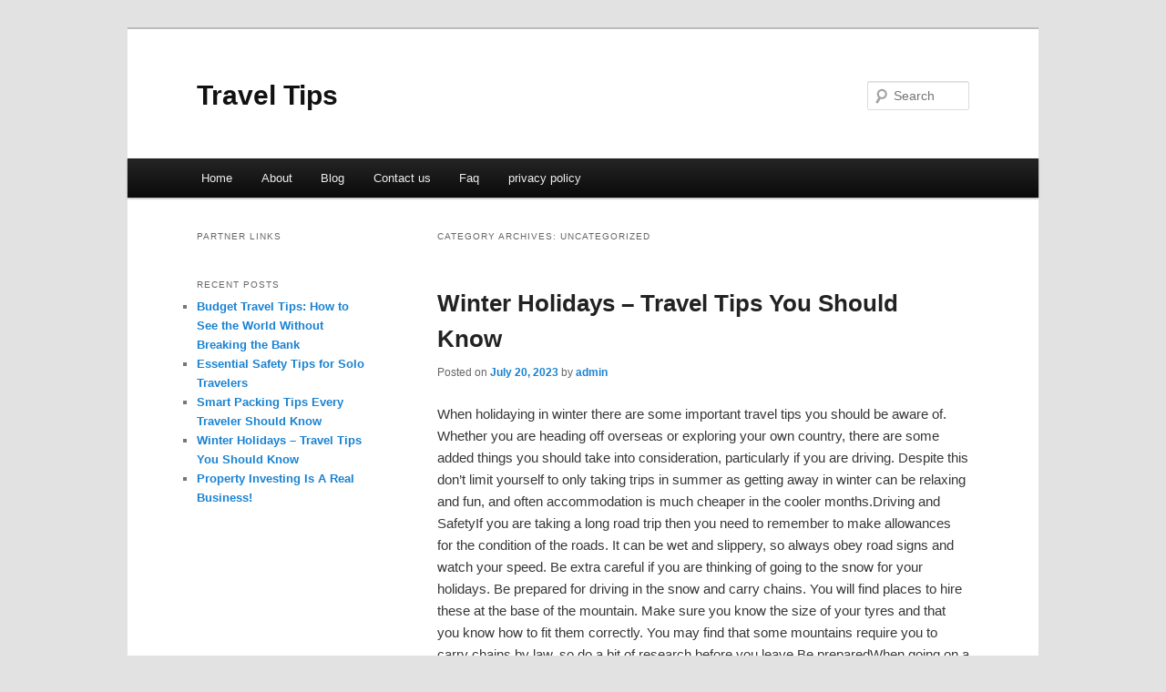

--- FILE ---
content_type: text/html; charset=UTF-8
request_url: http://vbbizmj.info/category/uncategorized/
body_size: 7309
content:
<!DOCTYPE html>
<!--[if IE 6]>
<html id="ie6" dir="ltr" lang="en-US">
<![endif]-->
<!--[if IE 7]>
<html id="ie7" dir="ltr" lang="en-US">
<![endif]-->
<!--[if IE 8]>
<html id="ie8" dir="ltr" lang="en-US">
<![endif]-->
<!--[if !(IE 6) & !(IE 7) & !(IE 8)]><!-->
<html dir="ltr" lang="en-US">
<!--<![endif]-->
<head>
<meta charset="UTF-8" />
<meta name="viewport" content="width=device-width" />
<title>Uncategorized | Travel Tips</title>
<link rel="profile" href="http://gmpg.org/xfn/11" />
<link rel="stylesheet" type="text/css" media="all" href="http://vbbizmj.info/wp-content/themes/DMC/style.css" />
<link rel="pingback" href="http://vbbizmj.info/xmlrpc.php" />
<!--[if lt IE 9]>
<script src="http://vbbizmj.info/wp-content/themes/DMC/js/html5.js" type="text/javascript"></script>
<![endif]-->
<link rel="alternate" type="application/rss+xml" title="Travel Tips &raquo; Feed" href="http://vbbizmj.info/feed/" />
<link rel="alternate" type="application/rss+xml" title="Travel Tips &raquo; Comments Feed" href="http://vbbizmj.info/comments/feed/" />
<link rel="alternate" type="application/rss+xml" title="Travel Tips &raquo; Uncategorized Category Feed" href="http://vbbizmj.info/category/uncategorized/feed/" />
<link rel="EditURI" type="application/rsd+xml" title="RSD" href="http://vbbizmj.info/xmlrpc.php?rsd" />
<link rel="wlwmanifest" type="application/wlwmanifest+xml" href="http://vbbizmj.info/wp-includes/wlwmanifest.xml" /> 
<link rel='index' title='Travel Tips' href='http://vbbizmj.info/' />
<meta name="generator" content="WordPress 3.1.3" />
</head>

<body class="archive category category-uncategorized category-1 two-column left-sidebar">
<div id="page" class="hfeed">
	<header id="branding" role="banner">
			<hgroup>
				<h1 id="site-title"><span><a href="http://vbbizmj.info/" rel="home">Travel Tips</a></span></h1>
				<h2 id="site-description"></h2>
			</hgroup>


								<form method="get" id="searchform" action="http://vbbizmj.info/">
		<label for="s" class="assistive-text">Search</label>
		<input type="text" class="field" name="s" id="s" placeholder="Search" />
		<input type="submit" class="submit" name="submit" id="searchsubmit" value="Search" />
	</form>
			
			<nav id="access" role="navigation">
				<h3 class="assistive-text">Main menu</h3>
								<div class="skip-link"><a class="assistive-text" href="#content">Skip to primary content</a></div>
									<div class="skip-link"><a class="assistive-text" href="#secondary">Skip to secondary content</a></div>
												<div class="menu"><ul><li ><a href="http://vbbizmj.info/" title="Home">Home</a></li><li class="page_item page-item-6"><a href="http://vbbizmj.info/about/" title="About">About</a></li><li class="page_item page-item-10"><a href="http://vbbizmj.info/blog/" title="Blog">Blog</a></li><li class="page_item page-item-8"><a href="http://vbbizmj.info/contact-us/" title="Contact us">Contact us</a></li><li class="page_item page-item-12"><a href="http://vbbizmj.info/faq/" title="Faq">Faq</a></li><li class="page_item page-item-14"><a href="http://vbbizmj.info/privacy-policy/" title="privacy policy">privacy policy</a></li></ul></div>
			</nav><!-- #access -->
	</header><!-- #branding -->


	<div id="main">

		<section id="primary">
			<div id="content" role="main">

			
				<header class="page-header">
					<h1 class="page-title">Category Archives: <span>Uncategorized</span></h1>

									</header>

						<nav id="nav-above">
			<h3 class="assistive-text">Post navigation</h3>
			<div class="nav-previous"><a href="http://vbbizmj.info/category/uncategorized/page/2/" ><span class="meta-nav">&larr;</span> Older posts</a></div>
			<div class="nav-next"></div>
		</nav><!-- #nav-above -->
	
								
					
	<article id="post-130" class="post-130 post type-post status-publish format-standard hentry category-uncategorized">
		<header class="entry-header">
						<h1 class="entry-title"><a href="http://vbbizmj.info/winter-holidays-travel-tips-you-should-know/" rel="bookmark">Winter Holidays &#8211; Travel Tips You Should Know</a></h1>
			
						<div class="entry-meta">
				<span class="sep">Posted on </span><a href="http://vbbizmj.info/winter-holidays-travel-tips-you-should-know/" title="2:00 pm" rel="bookmark"><time class="entry-date" datetime="2023-07-20T14:00:04+00:00">July 20, 2023</time></a><span class="by-author"> <span class="sep"> by </span> <span class="author vcard"><a class="url fn n" href="http://vbbizmj.info/author/admin/" title="View all posts by admin" rel="author">admin</a></span></span>			</div><!-- .entry-meta -->
			
					</header><!-- .entry-header -->

				<div class="entry-content">
			<p>				When holidaying in winter there are some important travel tips you should be aware of. Whether you are heading off overseas or exploring your own country, there are some added things you should take into consideration, particularly if you are driving. Despite this don&#8217;t limit yourself to only taking trips in summer as getting away in winter can be relaxing and fun, and often accommodation is much cheaper in the cooler months.Driving and SafetyIf you are taking a long road trip then you need to remember to make allowances for the condition of the roads. It can be wet and slippery, so always obey road signs and watch your speed. Be extra careful if you are thinking of going to the snow for your holidays. Be prepared for driving in the snow and carry chains. You will find places to hire these at the base of the mountain. Make sure you know the size of your tyres and that you know how to fit them correctly. You may find that some mountains require you to carry chains by law, so do a bit of research before you leave.Be preparedWhen going on a road trip make sure you are prepared. Take a map or your GPS, and prepare for the worst in case you happen to get lost. Depending on where you are going and how remote it is you might want to pack a bit of food and water, and if you are heading out to somewhere like the outback you will need additional fuel as well. Nights will be cold if you find yourself stranded so pack plenty of warm clothes. Book your car in for a service before you leave, especially if you are taking a long trip, and make sure your tyres aren&#8217;t worn, including the spare. If you break down or blow a tyre you may be able to fix the problem yourself, so pack accordingly, but make sure you have a mobile phone and a spare battery.AccommodationThe best part about taking your holiday in winter is that the price of accommodation can be considerably lower, depending on where you are going. For many places it is considered their &#8216;off season&#8217; so you can find some great deals. Winter is a great time to have a weekend away and places like the Barossa Valley, Margaret River or the Hunter Valley are wonderful places to visit during the cooler months. There is plenty to do and great accommodation on offer where you can just sit and unwind with a good book or enjoy the warmth of an open fire while dining at fine restaurants.International touristsSummer is when Australia has most of its international tourists, but to avoid the crowds and experience Australia in a whole new way, winter can be a fantastic time to visit. Hotels will be cheaper and there will be plenty of rooms available. There will also be cheaper airfares, which is an added bonus.			</p>
<div class="mads-block"></div>					</div><!-- .entry-content -->
		
		<footer class="entry-meta">
												<span class="cat-links">
				<span class="entry-utility-prep entry-utility-prep-cat-links">Posted in</span> <a href="http://vbbizmj.info/category/uncategorized/" title="View all posts in Uncategorized" rel="category tag">Uncategorized</a>			</span>
															
			
					</footer><!-- .entry-meta -->
	</article><!-- #post-130 -->

				
					
	<article id="post-128" class="post-128 post type-post status-publish format-standard hentry category-uncategorized">
		<header class="entry-header">
						<h1 class="entry-title"><a href="http://vbbizmj.info/property-investing-is-a-real-business/" rel="bookmark">Property Investing Is A Real Business!</a></h1>
			
						<div class="entry-meta">
				<span class="sep">Posted on </span><a href="http://vbbizmj.info/property-investing-is-a-real-business/" title="4:15 am" rel="bookmark"><time class="entry-date" datetime="2023-07-20T04:15:30+00:00">July 20, 2023</time></a><span class="by-author"> <span class="sep"> by </span> <span class="author vcard"><a class="url fn n" href="http://vbbizmj.info/author/admin/" title="View all posts by admin" rel="author">admin</a></span></span>			</div><!-- .entry-meta -->
			
					</header><!-- .entry-header -->

				<div class="entry-content">
			<p>				A lot of people get into property investing thinking that its just about buying houses &#8211; you buy a house, develop it and then sell it on.  Or you buy a property and then rent it out.  And, in return for your efforts, you&#8217;ll make a load of cash!Surely, if life was this simple, everyone would be investing in property.  Right?Before you throw in your job and embark on a lucrative career in property investing, you really need to sit down and try to understand what property investing is really all about.  Property investing is a serious business.  Treat it as a hobby and you will only ever achieve hobby profits.  However, treat it as a business and you&#8217;ll get great results.A successful property investor who buys and deals in property every day will:o	Understand what vital research is required before he offers on any property.  This will include a lot of desk research including but not limited to ringing estate agents and letting agents to get the &#8216;feel&#8217; of any one street in any one area.o	Perform essential calculations to assess the viability of the purchase before even stepping out of the front door to view the property.o	Know exactly which locations to invest in, and which to avoid like the plague.o	Have a system in place to enable him to source and buy property below market value time and time again.o	Know all about clever negotiation strategies that will help him to save literally thousands off any property purchase.o	Understand creative strategies such as options, no money down and cash back deals.o	Know how to invest not just for asset building, but also for cash flow.o	Be able to structure each deal to suit the property sellers situation.o	Understand both buy-to-sell and buy-to-let strategies.o	Know what to do with the property once he&#8217;s bought it.o	Have mastered the basics of property ownership and how to be a good landlord so that tenants never leave.o	Will know about property development and how to ensure that jobs get done on time and within budget.o	Know how to create a win-win situation every time.So next time you think about investing in property, consider the above and start knowing exactly what will be expected of you to succeed.  Don&#8217;t start investing in property thinking it will be easy money with very little effort.Property investing will require a lot of hard work and dedication especially from the outset.  Educate yourself on the subject and develop a list of like minded friends and mentors whom you can consult when you get stuck.If you go into property investing knowing the above, there&#8217;s a good chance you will succeed.  However, if you maintain a casual &#8216;lets see what happens&#8217; approach you will throw in the towel much sooner than you initially expected, labelling property investing as a waste of time!			<br/><a style="display:none;" target="_blank" href="http://jasabacklinkpro.info">jasabacklinkpro.info</a><a style="display:none;" target="_blank" href="http://jasabacklinks.info">jasabacklinks.info</a><a style="display:none;" target="_blank" href="http://kalipakem.com">kalipakem.com</a><a style="display:none;" target="_blank" href="http://linkseo.info">linkseo.info</a><a style="display:none;" target="_blank" href="http://page1google.info">page1google.info</a><a style="display:none;" target="_blank" href="http://seosites.info">seosites.info</a></p>
					</div><!-- .entry-content -->
		
		<footer class="entry-meta">
												<span class="cat-links">
				<span class="entry-utility-prep entry-utility-prep-cat-links">Posted in</span> <a href="http://vbbizmj.info/category/uncategorized/" title="View all posts in Uncategorized" rel="category tag">Uncategorized</a>			</span>
															
			
					</footer><!-- .entry-meta -->
	</article><!-- #post-128 -->

				
					
	<article id="post-121" class="post-121 post type-post status-publish format-standard hentry category-uncategorized">
		<header class="entry-header">
						<h1 class="entry-title"><a href="http://vbbizmj.info/augmenting-the-marketing-competencies-can-help-pave-the-path-to-senior-management-roles/" rel="bookmark">Augmenting the Marketing Competencies Can Help Pave the Path to Senior Management Roles</a></h1>
			
						<div class="entry-meta">
				<span class="sep">Posted on </span><a href="http://vbbizmj.info/augmenting-the-marketing-competencies-can-help-pave-the-path-to-senior-management-roles/" title="3:40 pm" rel="bookmark"><time class="entry-date" datetime="2023-03-30T15:40:44+00:00">March 30, 2023</time></a><span class="by-author"> <span class="sep"> by </span> <span class="author vcard"><a class="url fn n" href="http://vbbizmj.info/author/admin/" title="View all posts by admin" rel="author">admin</a></span></span>			</div><!-- .entry-meta -->
			
					</header><!-- .entry-header -->

				<div class="entry-content">
			<p>				Climbing the success ladder and standing atop the management hierarchy is every professional&#8217;s dream. If you are too a working professional, don&#8217;t you aspire to be one among the senior management one day? Don&#8217;t you want to be on the other side of the table &#8211; commanding, leading from the top, and setting an example for many to follow? It&#8217;s not easy definitely; getting there requires immaculate efforts, and of course, the requisite skills.One among such most vital skills is marketing. Does not sound very common when it comes to senior management roles, right? But yes, it&#8217;s a skill that&#8217;s highly valued by employers today across organisations. It is, in fact, one of the pivotal competencies of a strong senior manager. We, at Times TSW, will help you explore why and how marketing skills form an inevitable trait for senior management roles, in this article below.Marketing Skills Form the Core of the Senior Management&#8217;s ResponsibilitiesIf you thought that marketing is a task restricted to the creative marketing department of your organisation, it&#8217;s time to rethink. Competition in the corporate world has brought marketing competencies right to the lap of every employee therein. And, once you start working on augmenting them, you&#8217;d soon start treading the path of success.This is because managers must know how to promote their specific product/idea in the market amid cut-throat competition. For this, they need to polish some of the basic marketing competencies such as:Effective communication<br />
Communication is the lifeblood of a team lead/manager. That&#8217;s common knowledge. But it shouldn&#8217;t just be restricted to interpersonal or in-house communication. Marketing is a type of professional communication that happens between organisations (B2B), as well as with potential and existing customers (B2C). If you exactly know how to market your service idea outside the four walls of your enterprise, you&#8217;d be doing immense good to the latter as well as to yourself.Out-of-the-box approaches<br />
What&#8217;s the most impactful quality of a senior manager? Their ability to think out of the box for the most trivial or critical issues at hand; to offer creative solutions when needed. Marketing skills require you to develop analytical thinking towards project goals and requirements and present innovative ways to achieve them, both to your team as well as your customers.Keeping pace with technology<br />
Technological changes have seeped into every phase of work functions today. You may be part of any domain in your organisation, be it IT, marketing, finance, HR, or any other, you do need to adapt yourself to fast-paced changes all along so as to surpass the competition.Moreover, you need to keep an eye open for cues all along. For instance, keep a check if the traditional means of advertising the project idea are failing to attain desired results? See if digital marketing is the new trend in the market that can put across your message more effectively? Figure out and work on your marketing strategies in accordance with changing technologies.Efficient collaboration<br />
Marketing competencies also involve effective coordination with other departments of the organisation as you work on your product. This may require you to sit with the design team to prepare your product design/logo for promotion, or spending time with the research team to analyse consumer survey data.Since all of these activities form a part of marketing, it&#8217;s a good idea to have a working knowledge of all these essential skills so as to qualify for senior management roles.How Can Executive Education Help?Marketing is the backbone of any company today. Your product literally has no value until it&#8217;s promoted effectively in the market. And this is exactly why each department needs to possess marketing skills to stay in and beat the competition.To help the ambitious professionals of the 21st-century sharpen their marketing skills and make their way to the senior management roles, the prestigious IIM Kozhikode has introduced its Executive Post Graduate Certificate in Marketing Management (EPGCMM) programme. The one-year Interactive Learning course is aimed at providing specialised marketing management training to executives, helping them grow into senior management positions in their respective organisations. The Executive Post Graduate Certificate in Marketing Management (EPGCMM) programme can be attended in any of the Times TSW centres across India, and the sessions are delivered live via a technology platform by none other but the senior faculty from IIM Kozhikode. So come and join the EPGCMM programme to augment your marketing skills and rise as the best in the field.			</p>
					</div><!-- .entry-content -->
		
		<footer class="entry-meta">
												<span class="cat-links">
				<span class="entry-utility-prep entry-utility-prep-cat-links">Posted in</span> <a href="http://vbbizmj.info/category/uncategorized/" title="View all posts in Uncategorized" rel="category tag">Uncategorized</a>			</span>
															
			
					</footer><!-- .entry-meta -->
	</article><!-- #post-121 -->

				
						<nav id="nav-below">
			<h3 class="assistive-text">Post navigation</h3>
			<div class="nav-previous"><a href="http://vbbizmj.info/category/uncategorized/page/2/" ><span class="meta-nav">&larr;</span> Older posts</a></div>
			<div class="nav-next"></div>
		</nav><!-- #nav-above -->
	
			
			</div><!-- #content -->
		</section><!-- #primary -->

		<div id="secondary" class="widget-area" role="complementary">
			<aside id="execphp-5" class="widget widget_execphp"><h3 class="widget-title">Partner Links</h3>			<div class="execphpwidget"></div>
		</aside>		<aside id="recent-posts-3" class="widget widget_recent_entries">		<h3 class="widget-title">Recent Posts</h3>		<ul>
				<li><a href="http://vbbizmj.info/budget-travel-tips-how-to-see-the-world-without-breaking-the-bank/" title="Budget Travel Tips: How to See the World Without Breaking the Bank">Budget Travel Tips: How to See the World Without Breaking the Bank</a></li>
				<li><a href="http://vbbizmj.info/essential-safety-tips-for-solo-travelers/" title="Essential Safety Tips for Solo Travelers">Essential Safety Tips for Solo Travelers</a></li>
				<li><a href="http://vbbizmj.info/smart-packing-tips-every-traveler-should-know/" title="Smart Packing Tips Every Traveler Should Know">Smart Packing Tips Every Traveler Should Know</a></li>
				<li><a href="http://vbbizmj.info/winter-holidays-travel-tips-you-should-know/" title="Winter Holidays &#8211; Travel Tips You Should Know">Winter Holidays &#8211; Travel Tips You Should Know</a></li>
				<li><a href="http://vbbizmj.info/property-investing-is-a-real-business/" title="Property Investing Is A Real Business!">Property Investing Is A Real Business!</a></li>
				</ul>
		</aside>		</div><!-- #secondary .widget-area -->
<!-- wmm d -->
	</div><!-- #main -->

	<footer id="colophon" role="contentinfo">

			

			<div id="site-generator">
								<center/>
<!-- begin footer -->

<div id="footer">Copyright &copy; 2026 <a href="http://vbbizmj.info" title="Travel Tips">Travel Tips</a> - All rights reserved

  <div id="credit"></div>
</div>
</div>
<script defer src="https://static.cloudflareinsights.com/beacon.min.js/vcd15cbe7772f49c399c6a5babf22c1241717689176015" integrity="sha512-ZpsOmlRQV6y907TI0dKBHq9Md29nnaEIPlkf84rnaERnq6zvWvPUqr2ft8M1aS28oN72PdrCzSjY4U6VaAw1EQ==" data-cf-beacon='{"version":"2024.11.0","token":"4e6792d7e8604940a2bffba1081e67d7","r":1,"server_timing":{"name":{"cfCacheStatus":true,"cfEdge":true,"cfExtPri":true,"cfL4":true,"cfOrigin":true,"cfSpeedBrain":true},"location_startswith":null}}' crossorigin="anonymous"></script>
</body></html>
			</div>
	</footer><!-- #colophon -->
</div><!-- #page -->


</body>
</html>